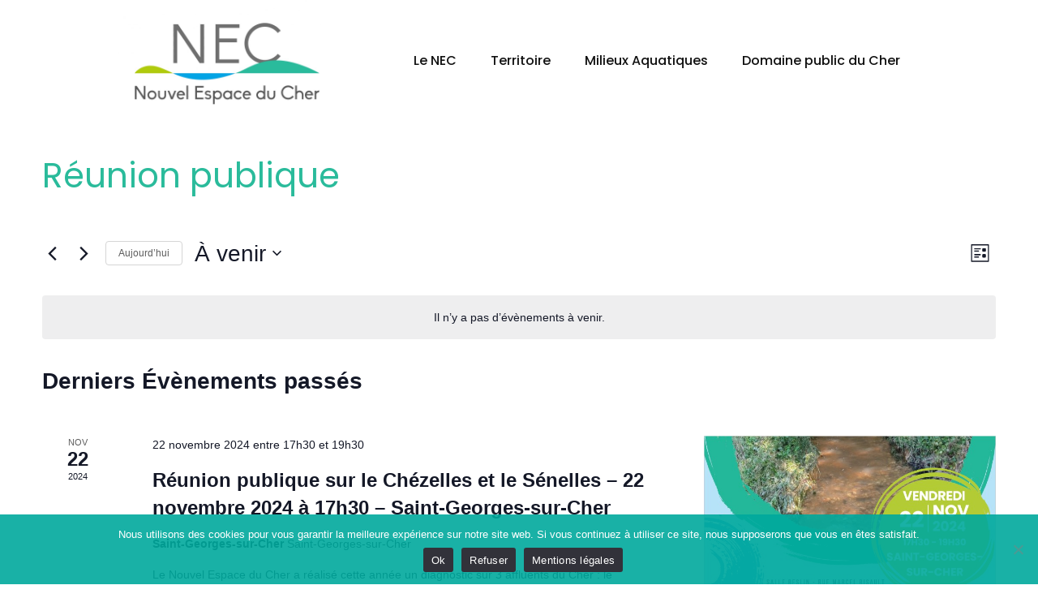

--- FILE ---
content_type: text/html; charset=utf-8
request_url: https://www.google.com/recaptcha/api2/anchor?ar=1&k=6Le_b3AiAAAAANrkLfAVoNPimuADH2jHXS5mep17&co=aHR0cHM6Ly9sZS1uZWMuZnI6NDQz&hl=en&v=N67nZn4AqZkNcbeMu4prBgzg&size=invisible&anchor-ms=20000&execute-ms=30000&cb=7dpvxo7dug39
body_size: 48579
content:
<!DOCTYPE HTML><html dir="ltr" lang="en"><head><meta http-equiv="Content-Type" content="text/html; charset=UTF-8">
<meta http-equiv="X-UA-Compatible" content="IE=edge">
<title>reCAPTCHA</title>
<style type="text/css">
/* cyrillic-ext */
@font-face {
  font-family: 'Roboto';
  font-style: normal;
  font-weight: 400;
  font-stretch: 100%;
  src: url(//fonts.gstatic.com/s/roboto/v48/KFO7CnqEu92Fr1ME7kSn66aGLdTylUAMa3GUBHMdazTgWw.woff2) format('woff2');
  unicode-range: U+0460-052F, U+1C80-1C8A, U+20B4, U+2DE0-2DFF, U+A640-A69F, U+FE2E-FE2F;
}
/* cyrillic */
@font-face {
  font-family: 'Roboto';
  font-style: normal;
  font-weight: 400;
  font-stretch: 100%;
  src: url(//fonts.gstatic.com/s/roboto/v48/KFO7CnqEu92Fr1ME7kSn66aGLdTylUAMa3iUBHMdazTgWw.woff2) format('woff2');
  unicode-range: U+0301, U+0400-045F, U+0490-0491, U+04B0-04B1, U+2116;
}
/* greek-ext */
@font-face {
  font-family: 'Roboto';
  font-style: normal;
  font-weight: 400;
  font-stretch: 100%;
  src: url(//fonts.gstatic.com/s/roboto/v48/KFO7CnqEu92Fr1ME7kSn66aGLdTylUAMa3CUBHMdazTgWw.woff2) format('woff2');
  unicode-range: U+1F00-1FFF;
}
/* greek */
@font-face {
  font-family: 'Roboto';
  font-style: normal;
  font-weight: 400;
  font-stretch: 100%;
  src: url(//fonts.gstatic.com/s/roboto/v48/KFO7CnqEu92Fr1ME7kSn66aGLdTylUAMa3-UBHMdazTgWw.woff2) format('woff2');
  unicode-range: U+0370-0377, U+037A-037F, U+0384-038A, U+038C, U+038E-03A1, U+03A3-03FF;
}
/* math */
@font-face {
  font-family: 'Roboto';
  font-style: normal;
  font-weight: 400;
  font-stretch: 100%;
  src: url(//fonts.gstatic.com/s/roboto/v48/KFO7CnqEu92Fr1ME7kSn66aGLdTylUAMawCUBHMdazTgWw.woff2) format('woff2');
  unicode-range: U+0302-0303, U+0305, U+0307-0308, U+0310, U+0312, U+0315, U+031A, U+0326-0327, U+032C, U+032F-0330, U+0332-0333, U+0338, U+033A, U+0346, U+034D, U+0391-03A1, U+03A3-03A9, U+03B1-03C9, U+03D1, U+03D5-03D6, U+03F0-03F1, U+03F4-03F5, U+2016-2017, U+2034-2038, U+203C, U+2040, U+2043, U+2047, U+2050, U+2057, U+205F, U+2070-2071, U+2074-208E, U+2090-209C, U+20D0-20DC, U+20E1, U+20E5-20EF, U+2100-2112, U+2114-2115, U+2117-2121, U+2123-214F, U+2190, U+2192, U+2194-21AE, U+21B0-21E5, U+21F1-21F2, U+21F4-2211, U+2213-2214, U+2216-22FF, U+2308-230B, U+2310, U+2319, U+231C-2321, U+2336-237A, U+237C, U+2395, U+239B-23B7, U+23D0, U+23DC-23E1, U+2474-2475, U+25AF, U+25B3, U+25B7, U+25BD, U+25C1, U+25CA, U+25CC, U+25FB, U+266D-266F, U+27C0-27FF, U+2900-2AFF, U+2B0E-2B11, U+2B30-2B4C, U+2BFE, U+3030, U+FF5B, U+FF5D, U+1D400-1D7FF, U+1EE00-1EEFF;
}
/* symbols */
@font-face {
  font-family: 'Roboto';
  font-style: normal;
  font-weight: 400;
  font-stretch: 100%;
  src: url(//fonts.gstatic.com/s/roboto/v48/KFO7CnqEu92Fr1ME7kSn66aGLdTylUAMaxKUBHMdazTgWw.woff2) format('woff2');
  unicode-range: U+0001-000C, U+000E-001F, U+007F-009F, U+20DD-20E0, U+20E2-20E4, U+2150-218F, U+2190, U+2192, U+2194-2199, U+21AF, U+21E6-21F0, U+21F3, U+2218-2219, U+2299, U+22C4-22C6, U+2300-243F, U+2440-244A, U+2460-24FF, U+25A0-27BF, U+2800-28FF, U+2921-2922, U+2981, U+29BF, U+29EB, U+2B00-2BFF, U+4DC0-4DFF, U+FFF9-FFFB, U+10140-1018E, U+10190-1019C, U+101A0, U+101D0-101FD, U+102E0-102FB, U+10E60-10E7E, U+1D2C0-1D2D3, U+1D2E0-1D37F, U+1F000-1F0FF, U+1F100-1F1AD, U+1F1E6-1F1FF, U+1F30D-1F30F, U+1F315, U+1F31C, U+1F31E, U+1F320-1F32C, U+1F336, U+1F378, U+1F37D, U+1F382, U+1F393-1F39F, U+1F3A7-1F3A8, U+1F3AC-1F3AF, U+1F3C2, U+1F3C4-1F3C6, U+1F3CA-1F3CE, U+1F3D4-1F3E0, U+1F3ED, U+1F3F1-1F3F3, U+1F3F5-1F3F7, U+1F408, U+1F415, U+1F41F, U+1F426, U+1F43F, U+1F441-1F442, U+1F444, U+1F446-1F449, U+1F44C-1F44E, U+1F453, U+1F46A, U+1F47D, U+1F4A3, U+1F4B0, U+1F4B3, U+1F4B9, U+1F4BB, U+1F4BF, U+1F4C8-1F4CB, U+1F4D6, U+1F4DA, U+1F4DF, U+1F4E3-1F4E6, U+1F4EA-1F4ED, U+1F4F7, U+1F4F9-1F4FB, U+1F4FD-1F4FE, U+1F503, U+1F507-1F50B, U+1F50D, U+1F512-1F513, U+1F53E-1F54A, U+1F54F-1F5FA, U+1F610, U+1F650-1F67F, U+1F687, U+1F68D, U+1F691, U+1F694, U+1F698, U+1F6AD, U+1F6B2, U+1F6B9-1F6BA, U+1F6BC, U+1F6C6-1F6CF, U+1F6D3-1F6D7, U+1F6E0-1F6EA, U+1F6F0-1F6F3, U+1F6F7-1F6FC, U+1F700-1F7FF, U+1F800-1F80B, U+1F810-1F847, U+1F850-1F859, U+1F860-1F887, U+1F890-1F8AD, U+1F8B0-1F8BB, U+1F8C0-1F8C1, U+1F900-1F90B, U+1F93B, U+1F946, U+1F984, U+1F996, U+1F9E9, U+1FA00-1FA6F, U+1FA70-1FA7C, U+1FA80-1FA89, U+1FA8F-1FAC6, U+1FACE-1FADC, U+1FADF-1FAE9, U+1FAF0-1FAF8, U+1FB00-1FBFF;
}
/* vietnamese */
@font-face {
  font-family: 'Roboto';
  font-style: normal;
  font-weight: 400;
  font-stretch: 100%;
  src: url(//fonts.gstatic.com/s/roboto/v48/KFO7CnqEu92Fr1ME7kSn66aGLdTylUAMa3OUBHMdazTgWw.woff2) format('woff2');
  unicode-range: U+0102-0103, U+0110-0111, U+0128-0129, U+0168-0169, U+01A0-01A1, U+01AF-01B0, U+0300-0301, U+0303-0304, U+0308-0309, U+0323, U+0329, U+1EA0-1EF9, U+20AB;
}
/* latin-ext */
@font-face {
  font-family: 'Roboto';
  font-style: normal;
  font-weight: 400;
  font-stretch: 100%;
  src: url(//fonts.gstatic.com/s/roboto/v48/KFO7CnqEu92Fr1ME7kSn66aGLdTylUAMa3KUBHMdazTgWw.woff2) format('woff2');
  unicode-range: U+0100-02BA, U+02BD-02C5, U+02C7-02CC, U+02CE-02D7, U+02DD-02FF, U+0304, U+0308, U+0329, U+1D00-1DBF, U+1E00-1E9F, U+1EF2-1EFF, U+2020, U+20A0-20AB, U+20AD-20C0, U+2113, U+2C60-2C7F, U+A720-A7FF;
}
/* latin */
@font-face {
  font-family: 'Roboto';
  font-style: normal;
  font-weight: 400;
  font-stretch: 100%;
  src: url(//fonts.gstatic.com/s/roboto/v48/KFO7CnqEu92Fr1ME7kSn66aGLdTylUAMa3yUBHMdazQ.woff2) format('woff2');
  unicode-range: U+0000-00FF, U+0131, U+0152-0153, U+02BB-02BC, U+02C6, U+02DA, U+02DC, U+0304, U+0308, U+0329, U+2000-206F, U+20AC, U+2122, U+2191, U+2193, U+2212, U+2215, U+FEFF, U+FFFD;
}
/* cyrillic-ext */
@font-face {
  font-family: 'Roboto';
  font-style: normal;
  font-weight: 500;
  font-stretch: 100%;
  src: url(//fonts.gstatic.com/s/roboto/v48/KFO7CnqEu92Fr1ME7kSn66aGLdTylUAMa3GUBHMdazTgWw.woff2) format('woff2');
  unicode-range: U+0460-052F, U+1C80-1C8A, U+20B4, U+2DE0-2DFF, U+A640-A69F, U+FE2E-FE2F;
}
/* cyrillic */
@font-face {
  font-family: 'Roboto';
  font-style: normal;
  font-weight: 500;
  font-stretch: 100%;
  src: url(//fonts.gstatic.com/s/roboto/v48/KFO7CnqEu92Fr1ME7kSn66aGLdTylUAMa3iUBHMdazTgWw.woff2) format('woff2');
  unicode-range: U+0301, U+0400-045F, U+0490-0491, U+04B0-04B1, U+2116;
}
/* greek-ext */
@font-face {
  font-family: 'Roboto';
  font-style: normal;
  font-weight: 500;
  font-stretch: 100%;
  src: url(//fonts.gstatic.com/s/roboto/v48/KFO7CnqEu92Fr1ME7kSn66aGLdTylUAMa3CUBHMdazTgWw.woff2) format('woff2');
  unicode-range: U+1F00-1FFF;
}
/* greek */
@font-face {
  font-family: 'Roboto';
  font-style: normal;
  font-weight: 500;
  font-stretch: 100%;
  src: url(//fonts.gstatic.com/s/roboto/v48/KFO7CnqEu92Fr1ME7kSn66aGLdTylUAMa3-UBHMdazTgWw.woff2) format('woff2');
  unicode-range: U+0370-0377, U+037A-037F, U+0384-038A, U+038C, U+038E-03A1, U+03A3-03FF;
}
/* math */
@font-face {
  font-family: 'Roboto';
  font-style: normal;
  font-weight: 500;
  font-stretch: 100%;
  src: url(//fonts.gstatic.com/s/roboto/v48/KFO7CnqEu92Fr1ME7kSn66aGLdTylUAMawCUBHMdazTgWw.woff2) format('woff2');
  unicode-range: U+0302-0303, U+0305, U+0307-0308, U+0310, U+0312, U+0315, U+031A, U+0326-0327, U+032C, U+032F-0330, U+0332-0333, U+0338, U+033A, U+0346, U+034D, U+0391-03A1, U+03A3-03A9, U+03B1-03C9, U+03D1, U+03D5-03D6, U+03F0-03F1, U+03F4-03F5, U+2016-2017, U+2034-2038, U+203C, U+2040, U+2043, U+2047, U+2050, U+2057, U+205F, U+2070-2071, U+2074-208E, U+2090-209C, U+20D0-20DC, U+20E1, U+20E5-20EF, U+2100-2112, U+2114-2115, U+2117-2121, U+2123-214F, U+2190, U+2192, U+2194-21AE, U+21B0-21E5, U+21F1-21F2, U+21F4-2211, U+2213-2214, U+2216-22FF, U+2308-230B, U+2310, U+2319, U+231C-2321, U+2336-237A, U+237C, U+2395, U+239B-23B7, U+23D0, U+23DC-23E1, U+2474-2475, U+25AF, U+25B3, U+25B7, U+25BD, U+25C1, U+25CA, U+25CC, U+25FB, U+266D-266F, U+27C0-27FF, U+2900-2AFF, U+2B0E-2B11, U+2B30-2B4C, U+2BFE, U+3030, U+FF5B, U+FF5D, U+1D400-1D7FF, U+1EE00-1EEFF;
}
/* symbols */
@font-face {
  font-family: 'Roboto';
  font-style: normal;
  font-weight: 500;
  font-stretch: 100%;
  src: url(//fonts.gstatic.com/s/roboto/v48/KFO7CnqEu92Fr1ME7kSn66aGLdTylUAMaxKUBHMdazTgWw.woff2) format('woff2');
  unicode-range: U+0001-000C, U+000E-001F, U+007F-009F, U+20DD-20E0, U+20E2-20E4, U+2150-218F, U+2190, U+2192, U+2194-2199, U+21AF, U+21E6-21F0, U+21F3, U+2218-2219, U+2299, U+22C4-22C6, U+2300-243F, U+2440-244A, U+2460-24FF, U+25A0-27BF, U+2800-28FF, U+2921-2922, U+2981, U+29BF, U+29EB, U+2B00-2BFF, U+4DC0-4DFF, U+FFF9-FFFB, U+10140-1018E, U+10190-1019C, U+101A0, U+101D0-101FD, U+102E0-102FB, U+10E60-10E7E, U+1D2C0-1D2D3, U+1D2E0-1D37F, U+1F000-1F0FF, U+1F100-1F1AD, U+1F1E6-1F1FF, U+1F30D-1F30F, U+1F315, U+1F31C, U+1F31E, U+1F320-1F32C, U+1F336, U+1F378, U+1F37D, U+1F382, U+1F393-1F39F, U+1F3A7-1F3A8, U+1F3AC-1F3AF, U+1F3C2, U+1F3C4-1F3C6, U+1F3CA-1F3CE, U+1F3D4-1F3E0, U+1F3ED, U+1F3F1-1F3F3, U+1F3F5-1F3F7, U+1F408, U+1F415, U+1F41F, U+1F426, U+1F43F, U+1F441-1F442, U+1F444, U+1F446-1F449, U+1F44C-1F44E, U+1F453, U+1F46A, U+1F47D, U+1F4A3, U+1F4B0, U+1F4B3, U+1F4B9, U+1F4BB, U+1F4BF, U+1F4C8-1F4CB, U+1F4D6, U+1F4DA, U+1F4DF, U+1F4E3-1F4E6, U+1F4EA-1F4ED, U+1F4F7, U+1F4F9-1F4FB, U+1F4FD-1F4FE, U+1F503, U+1F507-1F50B, U+1F50D, U+1F512-1F513, U+1F53E-1F54A, U+1F54F-1F5FA, U+1F610, U+1F650-1F67F, U+1F687, U+1F68D, U+1F691, U+1F694, U+1F698, U+1F6AD, U+1F6B2, U+1F6B9-1F6BA, U+1F6BC, U+1F6C6-1F6CF, U+1F6D3-1F6D7, U+1F6E0-1F6EA, U+1F6F0-1F6F3, U+1F6F7-1F6FC, U+1F700-1F7FF, U+1F800-1F80B, U+1F810-1F847, U+1F850-1F859, U+1F860-1F887, U+1F890-1F8AD, U+1F8B0-1F8BB, U+1F8C0-1F8C1, U+1F900-1F90B, U+1F93B, U+1F946, U+1F984, U+1F996, U+1F9E9, U+1FA00-1FA6F, U+1FA70-1FA7C, U+1FA80-1FA89, U+1FA8F-1FAC6, U+1FACE-1FADC, U+1FADF-1FAE9, U+1FAF0-1FAF8, U+1FB00-1FBFF;
}
/* vietnamese */
@font-face {
  font-family: 'Roboto';
  font-style: normal;
  font-weight: 500;
  font-stretch: 100%;
  src: url(//fonts.gstatic.com/s/roboto/v48/KFO7CnqEu92Fr1ME7kSn66aGLdTylUAMa3OUBHMdazTgWw.woff2) format('woff2');
  unicode-range: U+0102-0103, U+0110-0111, U+0128-0129, U+0168-0169, U+01A0-01A1, U+01AF-01B0, U+0300-0301, U+0303-0304, U+0308-0309, U+0323, U+0329, U+1EA0-1EF9, U+20AB;
}
/* latin-ext */
@font-face {
  font-family: 'Roboto';
  font-style: normal;
  font-weight: 500;
  font-stretch: 100%;
  src: url(//fonts.gstatic.com/s/roboto/v48/KFO7CnqEu92Fr1ME7kSn66aGLdTylUAMa3KUBHMdazTgWw.woff2) format('woff2');
  unicode-range: U+0100-02BA, U+02BD-02C5, U+02C7-02CC, U+02CE-02D7, U+02DD-02FF, U+0304, U+0308, U+0329, U+1D00-1DBF, U+1E00-1E9F, U+1EF2-1EFF, U+2020, U+20A0-20AB, U+20AD-20C0, U+2113, U+2C60-2C7F, U+A720-A7FF;
}
/* latin */
@font-face {
  font-family: 'Roboto';
  font-style: normal;
  font-weight: 500;
  font-stretch: 100%;
  src: url(//fonts.gstatic.com/s/roboto/v48/KFO7CnqEu92Fr1ME7kSn66aGLdTylUAMa3yUBHMdazQ.woff2) format('woff2');
  unicode-range: U+0000-00FF, U+0131, U+0152-0153, U+02BB-02BC, U+02C6, U+02DA, U+02DC, U+0304, U+0308, U+0329, U+2000-206F, U+20AC, U+2122, U+2191, U+2193, U+2212, U+2215, U+FEFF, U+FFFD;
}
/* cyrillic-ext */
@font-face {
  font-family: 'Roboto';
  font-style: normal;
  font-weight: 900;
  font-stretch: 100%;
  src: url(//fonts.gstatic.com/s/roboto/v48/KFO7CnqEu92Fr1ME7kSn66aGLdTylUAMa3GUBHMdazTgWw.woff2) format('woff2');
  unicode-range: U+0460-052F, U+1C80-1C8A, U+20B4, U+2DE0-2DFF, U+A640-A69F, U+FE2E-FE2F;
}
/* cyrillic */
@font-face {
  font-family: 'Roboto';
  font-style: normal;
  font-weight: 900;
  font-stretch: 100%;
  src: url(//fonts.gstatic.com/s/roboto/v48/KFO7CnqEu92Fr1ME7kSn66aGLdTylUAMa3iUBHMdazTgWw.woff2) format('woff2');
  unicode-range: U+0301, U+0400-045F, U+0490-0491, U+04B0-04B1, U+2116;
}
/* greek-ext */
@font-face {
  font-family: 'Roboto';
  font-style: normal;
  font-weight: 900;
  font-stretch: 100%;
  src: url(//fonts.gstatic.com/s/roboto/v48/KFO7CnqEu92Fr1ME7kSn66aGLdTylUAMa3CUBHMdazTgWw.woff2) format('woff2');
  unicode-range: U+1F00-1FFF;
}
/* greek */
@font-face {
  font-family: 'Roboto';
  font-style: normal;
  font-weight: 900;
  font-stretch: 100%;
  src: url(//fonts.gstatic.com/s/roboto/v48/KFO7CnqEu92Fr1ME7kSn66aGLdTylUAMa3-UBHMdazTgWw.woff2) format('woff2');
  unicode-range: U+0370-0377, U+037A-037F, U+0384-038A, U+038C, U+038E-03A1, U+03A3-03FF;
}
/* math */
@font-face {
  font-family: 'Roboto';
  font-style: normal;
  font-weight: 900;
  font-stretch: 100%;
  src: url(//fonts.gstatic.com/s/roboto/v48/KFO7CnqEu92Fr1ME7kSn66aGLdTylUAMawCUBHMdazTgWw.woff2) format('woff2');
  unicode-range: U+0302-0303, U+0305, U+0307-0308, U+0310, U+0312, U+0315, U+031A, U+0326-0327, U+032C, U+032F-0330, U+0332-0333, U+0338, U+033A, U+0346, U+034D, U+0391-03A1, U+03A3-03A9, U+03B1-03C9, U+03D1, U+03D5-03D6, U+03F0-03F1, U+03F4-03F5, U+2016-2017, U+2034-2038, U+203C, U+2040, U+2043, U+2047, U+2050, U+2057, U+205F, U+2070-2071, U+2074-208E, U+2090-209C, U+20D0-20DC, U+20E1, U+20E5-20EF, U+2100-2112, U+2114-2115, U+2117-2121, U+2123-214F, U+2190, U+2192, U+2194-21AE, U+21B0-21E5, U+21F1-21F2, U+21F4-2211, U+2213-2214, U+2216-22FF, U+2308-230B, U+2310, U+2319, U+231C-2321, U+2336-237A, U+237C, U+2395, U+239B-23B7, U+23D0, U+23DC-23E1, U+2474-2475, U+25AF, U+25B3, U+25B7, U+25BD, U+25C1, U+25CA, U+25CC, U+25FB, U+266D-266F, U+27C0-27FF, U+2900-2AFF, U+2B0E-2B11, U+2B30-2B4C, U+2BFE, U+3030, U+FF5B, U+FF5D, U+1D400-1D7FF, U+1EE00-1EEFF;
}
/* symbols */
@font-face {
  font-family: 'Roboto';
  font-style: normal;
  font-weight: 900;
  font-stretch: 100%;
  src: url(//fonts.gstatic.com/s/roboto/v48/KFO7CnqEu92Fr1ME7kSn66aGLdTylUAMaxKUBHMdazTgWw.woff2) format('woff2');
  unicode-range: U+0001-000C, U+000E-001F, U+007F-009F, U+20DD-20E0, U+20E2-20E4, U+2150-218F, U+2190, U+2192, U+2194-2199, U+21AF, U+21E6-21F0, U+21F3, U+2218-2219, U+2299, U+22C4-22C6, U+2300-243F, U+2440-244A, U+2460-24FF, U+25A0-27BF, U+2800-28FF, U+2921-2922, U+2981, U+29BF, U+29EB, U+2B00-2BFF, U+4DC0-4DFF, U+FFF9-FFFB, U+10140-1018E, U+10190-1019C, U+101A0, U+101D0-101FD, U+102E0-102FB, U+10E60-10E7E, U+1D2C0-1D2D3, U+1D2E0-1D37F, U+1F000-1F0FF, U+1F100-1F1AD, U+1F1E6-1F1FF, U+1F30D-1F30F, U+1F315, U+1F31C, U+1F31E, U+1F320-1F32C, U+1F336, U+1F378, U+1F37D, U+1F382, U+1F393-1F39F, U+1F3A7-1F3A8, U+1F3AC-1F3AF, U+1F3C2, U+1F3C4-1F3C6, U+1F3CA-1F3CE, U+1F3D4-1F3E0, U+1F3ED, U+1F3F1-1F3F3, U+1F3F5-1F3F7, U+1F408, U+1F415, U+1F41F, U+1F426, U+1F43F, U+1F441-1F442, U+1F444, U+1F446-1F449, U+1F44C-1F44E, U+1F453, U+1F46A, U+1F47D, U+1F4A3, U+1F4B0, U+1F4B3, U+1F4B9, U+1F4BB, U+1F4BF, U+1F4C8-1F4CB, U+1F4D6, U+1F4DA, U+1F4DF, U+1F4E3-1F4E6, U+1F4EA-1F4ED, U+1F4F7, U+1F4F9-1F4FB, U+1F4FD-1F4FE, U+1F503, U+1F507-1F50B, U+1F50D, U+1F512-1F513, U+1F53E-1F54A, U+1F54F-1F5FA, U+1F610, U+1F650-1F67F, U+1F687, U+1F68D, U+1F691, U+1F694, U+1F698, U+1F6AD, U+1F6B2, U+1F6B9-1F6BA, U+1F6BC, U+1F6C6-1F6CF, U+1F6D3-1F6D7, U+1F6E0-1F6EA, U+1F6F0-1F6F3, U+1F6F7-1F6FC, U+1F700-1F7FF, U+1F800-1F80B, U+1F810-1F847, U+1F850-1F859, U+1F860-1F887, U+1F890-1F8AD, U+1F8B0-1F8BB, U+1F8C0-1F8C1, U+1F900-1F90B, U+1F93B, U+1F946, U+1F984, U+1F996, U+1F9E9, U+1FA00-1FA6F, U+1FA70-1FA7C, U+1FA80-1FA89, U+1FA8F-1FAC6, U+1FACE-1FADC, U+1FADF-1FAE9, U+1FAF0-1FAF8, U+1FB00-1FBFF;
}
/* vietnamese */
@font-face {
  font-family: 'Roboto';
  font-style: normal;
  font-weight: 900;
  font-stretch: 100%;
  src: url(//fonts.gstatic.com/s/roboto/v48/KFO7CnqEu92Fr1ME7kSn66aGLdTylUAMa3OUBHMdazTgWw.woff2) format('woff2');
  unicode-range: U+0102-0103, U+0110-0111, U+0128-0129, U+0168-0169, U+01A0-01A1, U+01AF-01B0, U+0300-0301, U+0303-0304, U+0308-0309, U+0323, U+0329, U+1EA0-1EF9, U+20AB;
}
/* latin-ext */
@font-face {
  font-family: 'Roboto';
  font-style: normal;
  font-weight: 900;
  font-stretch: 100%;
  src: url(//fonts.gstatic.com/s/roboto/v48/KFO7CnqEu92Fr1ME7kSn66aGLdTylUAMa3KUBHMdazTgWw.woff2) format('woff2');
  unicode-range: U+0100-02BA, U+02BD-02C5, U+02C7-02CC, U+02CE-02D7, U+02DD-02FF, U+0304, U+0308, U+0329, U+1D00-1DBF, U+1E00-1E9F, U+1EF2-1EFF, U+2020, U+20A0-20AB, U+20AD-20C0, U+2113, U+2C60-2C7F, U+A720-A7FF;
}
/* latin */
@font-face {
  font-family: 'Roboto';
  font-style: normal;
  font-weight: 900;
  font-stretch: 100%;
  src: url(//fonts.gstatic.com/s/roboto/v48/KFO7CnqEu92Fr1ME7kSn66aGLdTylUAMa3yUBHMdazQ.woff2) format('woff2');
  unicode-range: U+0000-00FF, U+0131, U+0152-0153, U+02BB-02BC, U+02C6, U+02DA, U+02DC, U+0304, U+0308, U+0329, U+2000-206F, U+20AC, U+2122, U+2191, U+2193, U+2212, U+2215, U+FEFF, U+FFFD;
}

</style>
<link rel="stylesheet" type="text/css" href="https://www.gstatic.com/recaptcha/releases/N67nZn4AqZkNcbeMu4prBgzg/styles__ltr.css">
<script nonce="NHxf9fjheCl8-yf6XBHnqw" type="text/javascript">window['__recaptcha_api'] = 'https://www.google.com/recaptcha/api2/';</script>
<script type="text/javascript" src="https://www.gstatic.com/recaptcha/releases/N67nZn4AqZkNcbeMu4prBgzg/recaptcha__en.js" nonce="NHxf9fjheCl8-yf6XBHnqw">
      
    </script></head>
<body><div id="rc-anchor-alert" class="rc-anchor-alert"></div>
<input type="hidden" id="recaptcha-token" value="[base64]">
<script type="text/javascript" nonce="NHxf9fjheCl8-yf6XBHnqw">
      recaptcha.anchor.Main.init("[\x22ainput\x22,[\x22bgdata\x22,\x22\x22,\[base64]/[base64]/[base64]/MjU1OlQ/NToyKSlyZXR1cm4gZmFsc2U7cmV0dXJuISgoYSg0MyxXLChZPWUoKFcuQkI9ZCxUKT83MDo0MyxXKSxXLk4pKSxXKS5sLnB1c2goW0RhLFksVD9kKzE6ZCxXLlgsVy5qXSksVy5MPW5sLDApfSxubD1GLnJlcXVlc3RJZGxlQ2FsbGJhY2s/[base64]/[base64]/[base64]/[base64]/WVtTKytdPVc6KFc8MjA0OD9ZW1MrK109Vz4+NnwxOTI6KChXJjY0NTEyKT09NTUyOTYmJmQrMTxULmxlbmd0aCYmKFQuY2hhckNvZGVBdChkKzEpJjY0NTEyKT09NTYzMjA/[base64]/[base64]/[base64]/[base64]/bmV3IGdbWl0oTFswXSk6RD09Mj9uZXcgZ1taXShMWzBdLExbMV0pOkQ9PTM/bmV3IGdbWl0oTFswXSxMWzFdLExbMl0pOkQ9PTQ/[base64]/[base64]\x22,\[base64]\\u003d\x22,\[base64]/Dq8K1wqZIw6d/w54Qw7Q6DjXCrBfDs3kjw5HCuwpCC8Oiwqsgwp5sCMKbw6zCqcOYPsK9wpDDkg3CmhrCtjbDlsKxKyUuwoRbWXINwq7DonoiCBvCk8KJO8KXNW/DlsOER8OJaMKmQ2TDvCXCrMOYd0smW8OAc8KRwo/Di3/Ds1Y3wqrDhMO/R8Ohw53CvmPDicODw5bDhMKALsOPwpHDoRRDw5ByI8KXw5nDmXdJWW3DiD1dw6/CjsKrRsO1w5zDlsKACMK0w4RLTMOhYcKQIcK7NFYgwplUwqF+woRfwqPDhmR9wrZRQVrCrkwzwqLDoMOUGT8lf3FNcyLDhMOcwrPDoj5Kw7kgHyhZAnBHwok9W2AoIU0tIE/ChD1pw6nDpyTCp8Krw53CnEZ7LkYSwpDDiF7CjsOrw6Zzw7xdw7XDtMKwwoMvZTjCh8K3wqo1woRnwobCo8KGw4rDvUVXew9Kw6xVKXAhVBbDj8KuwrtHW3dGcVk/wq3CtE7Dt2zDvTDCuC/DnsK3Xjo0w4vDug15w6/Ci8OIAB/Dm8OHRsKhwpJnfsKIw7RFBh7DsH7DsEbDlEpRwqNhw7cGX8Kxw6k3wrpBIiZYw7XCpjvDgkU/[base64]/[base64]/CnsOjwqfDoQtYw6DCrMOmMSRYwqI8w60rHR/DtFxLMcOqwpJ8wp/[base64]/A8OUw6jCogM5w7tRworDpjcXw7xvVj1+WcO2wpB8w4Qew4oXO2Bnw5cGwqwTYU4KAcOSwrvDhGpIw6xBVD4PS33CusKFw5V4TsOxDMOzCcOxK8KMwp/Dkykpw5TCnsKtDMK2w4d2IcOgfxRiPl5DwqNqw6BEBsOOAWPDmC8hEcOjwp/DucKpw6EyXzTDpcOQZXRhEcK+wrTCnMKhw67DkcOGwr3DuMKbwr/[base64]/[base64]/[base64]/UjPCoMKfw4k9CMKBaMO8SDpEw6RHwpvCoRzCmMKaw4PDqcKRw7PDlRY0wpDCj2Efwq/DhcKzSsKiw4DCncK3WnTDgcKoYsKUDsKsw7xxA8OsQH3Dg8KtIwfDrMOPwoTDo8OeGsKGw5jDpU/CssO9esKbw78zCSvDs8OeFsOIwoxDwqFMw4cUT8KXf2FSwpRcw5YqO8KUw7vDpV4vbcO2aQhJwrXDvsOswqEzw54Pw7wDwrjDg8Kxb8OVNsOFwoJdwovCrFTCscOxEXhzYMO8DcOgDVcPBT7DnsOiBcO/w70JOcODwoBewq0PwpJBVcOWwq/CmMOQw7UWLMKHP8OpfxfDq8KbwqHDpMKbwofCmnpgLMKdwrzDqy4Zw53CvMO/L8ObwrvCgcOPey1sw5LCpGAqwr7CosOrSnAlUsObZhbDvMOSwrXDtw9GEMKMFHTDl8K5dBsEY8OkX0Vmw4DChzwjw7ZjFnPDvcOwworDi8Oaw47DlcOIXsO3wpLCksK8TMO9w7/DjMOEwpnDoFlSF8OKwpLDpcOtwpd/[base64]/DiXJOaA0AQmfCh8KDwqpfAcKgwoYKwp1NwrJYesK5wr7DgcOwaiwofsO0wq4Cw5nDkgQfKMOVRDzCh8OlL8OxTMOQw5xnw7ZgZMOcM8K3G8Oww6vDq8KFwpTDncOMfGrCqcOUw4B7wprDlG1Cwp1UwpHDuAMiwp3ComhbworDr8KPFVIgBMKNwrdoOXnCt0/DgMKhwpkiwovCll3Dq8KNw7xSfjkSwpgFw4PCgsK0XMO7wpHDlcKnw5Y+wobDn8OcwrtEdMKlwpQOwpDCjw8QTiUIwozCj2Enw6HDkMOkEMO/wrh8JsOsdcO+wqoHwprDqMOCw7DCli7DhxXCsCLDjA7DhsOdDFjCq8Odw6ZNY03DqADCh2rDp2/Diw8vw7zCvMO7Dg8EwoMCw47Dl8OHwo1iUMKTXcKFwp87wrxdWsK3w6XCs8Kpw4dDacKoYy7CqmzDlcODag/CinZmXMOdw4UHwonCocKFOQXCng8dPMKGEMKyIxUcw41wLsOWGsKQasOmwq9pwoVya8OUw5YtewlSwqd/U8KMwqhDw75hw4rCs0VkKcKbwpwew6A6w43CiMOPwqDCtsO0RcKZfQZjw6Y+QcOewqTDsAzCnsKMw4PCrMK1UlvDpDvCp8KoG8OaK0o5MkwLw5bDu8Otw6VDwqE1w7JGw7JgIXZzMUUrwo/[base64]/DnsKSw5UHA8O/wr7DgVtOCsODwqvCusOjw5nDgV4+V8KULcKgw7thJGw0woAVwrLDusO1wqkYb37CmCnDp8Obw4ttw6gBwrzChgQLHsKoZ0hPw53DqAnDk8OXw6ARwqDCgMOVCnlzXMOZwrvDgMK/EMOhw59AwpsLwoJiasK1w7/CnMKMw7nCpsOVw79yIMOEGV3CsjtHwpQ+w4JqC8KTKzsmFwrCqsKOUg5TGFx+wqsLwozCjRHCp0RzwoI+D8ORZMKuwr9LVMOQMnQCwpnCvsKUcMOnwovCtWNGN8KLw6rCiMOSYy7DpMOeDsOGw7rDsMKqOcKedsKCwoLDtVE/wpEVwp3CuzxfXMOHYRBGw4rCkzzCocODW8OUWMOgw5/[base64]/DmcOrwpHClcKfVWfCtU/DjMOMW8OAw6TDgS1yw7dOCMOMRVR0ccOaw74YwoPDt1tnbsKJIBRzw4TDtMK5wrTDtMKxwqnCsMKgw6wNFcKdwo4iwprCiMOUE00fwoPDtMK3wqDDuMK3ScKhwrYLAms7w7UNwq8NO3w6wr8sP8Klwo00JiXDnwB6d1jCgMKiw4vDgMO3wphPLh/CkQvCuA3DmcOdNCfCowHCuMO7w6hEwrHDssKic8KxwpASOiVRwo/DtMKndB9mPMORJcOzPkfChMOUwoVGPsOXMAsnw5LCjsOzZ8Odw7HCg1/CjBgYanJ4dWrCicOcw5TCtn5DUsOLJcO4w5bDgMOpPsO4w44rfcORwps7w55jwpbCksK8FsKRworDnMO1KMOew5HDm8Ocw4TDswnDl3Z9w69kD8KGw5/[base64]/wrHDmhLDhsOIPko2ecKLDlIIG8OIwpfCq8OZw53Cn8Kzw43Cn8K4bGDDu8OgwprDusOrOXstw4FzGwleI8OCM8OZGcKswrNWw71UGhMtw7fDh1QLwoctw6nCqw8awo7ChcOSwoTCoDxlVT9aUBDClcKUNQUdw5lvXcOSw45UVsOMccKBw6/Do37Co8OOw73Cmw15wpnDlAjCkMKgfMK3w5rCkiVKw4V7QMOVw4VRCHLCplQZM8OiwojDkMO8woLCsSpYwo0RCgPDry3CpErDgcKRaQE7wqPDosOywrrCu8KTwpHCqsK2MRrCmMOQw7rDjn1Ww6bCtUnCjMOfWcKmw6HCqcKQImzDgRjCm8OhU8KmwpLDu2Jow5/DoMOdw4VGXMKPRETCpcKYbXZdw7vCuSZsbMOMwr14bsK3w7NKwos1wpgFwrwNJMKgw53CrsK6wpjDu8KvDm3Dr1bDk2DCuy9Ww7PCoHI1OsOXw7E1PsKBDQN6XyJ8V8O6woDCmcOlw7zCucK9fMOjOVsBMMKdfV0pwrDDhsO6w4/CusO/w7YLw5JJKcO5wpPDkx/DhEVVw6RYw6V/wrzCpW9ZElZFwrpawqrChcK8a1QIScOjw4kYPjN7wpEiwoYFUkxlwozCoFvCtFMADcOVcw/Ct8KmBBRtbV7DscKLw7jCtixaDcO/[base64]/LBDDpx/Cu8OVWSjDr8KBwoTDszkvfMO5asOnw4h9JMOPw7HCkE46woTCicKdDTnDsU/Cv8KnwpLCjTPDrkx/T8KqOTPDll/CtMONw74lbcKdTyI4X8KVw5zCmi/CpsKCLcOyw5LDnsKJwqgMWgzCjkPDniodw7x5wpzDicK8w4HCs8Kow5rDjFdoBsKWYUhuQHrDpFIKwrDDl3rDt0TCqsOEwopRwppaGMOII8OmRcKjw65XbxDDiMKiwpFVQ8OlaCPCrsK6worDv8OybzzCkxYuTsKtw4DCs33CsS/CnyvDtcOeLsOCw74lFsO8RlMpIMKQwqjDksKWw4Q1XnfDscKxwq7Cg2zDnwXDnVo0MsOxSsOWwq3CicOHwpnDug/DrsKBY8KGEETDt8K4wrVPZj3ChgDCtsKqYwp9w4dTw6BRw7Flw4bCgMOZfMODw4bDusO5dRMswp8lwrs5acONC19Owoxawp/Cn8OJciQJMMORwp3DsMOewrPCgCx6I8OUKcKSR1sASmvCqn00w5XDk8OVwpfCg8KGw4zDtcK4wpUxwo/CqDYLwrwvTCQUT8Kpw4fCg3/CsAXCrDZ6w67ClMOKUUfCrgFIdEzCrhbCkmY7wqprw6vDqMKNw6TDk13DhcKBw6jClsOjw5FILcOkBsOeHBdrKXIobMKXw6V0wpZXwr4sw49sw4pFwrYDw4vDvMOkXTFWwpdAWSbDgcOEPMK2w7LDrMKZAcOkSBTDmjjDkcKjWzXDg8OnwqnCvMOFWcOzTMO/B8KeajrDv8KbSg4+wrZYKcOMwrADwpvDksK3Hz5gwo8ha8KOYsKiMTjClW/DoMOyf8OZTMO6S8KOViNpw6kpwqAMw6FZI8O2w7TCtB3Dk8OYw5jCm8Kew5rDiMKKw43ClsOgwq/CnBBvY3JJdsK5wosVZVPChDDDpjTCmsKRC8O5w5IjYcKpMMKoe8KrQ3xCAMOQKHF4KhvCnhbDlzJzDcOAw43DtsO9w6w/OUrDomQwwoXDnB7CuV9MwqDDmMKhSDvDnkvCj8O8MjDCinDCrsOPAcORWMKAw4DDpsKawqU0w7bCqcO2dSTCtjXDnWnCiG5Xw7DDsnUgFVwKXsOPQcOzw7XDk8KbEcKfwppFGcKvwqbCg8OVwo3Ch8OjwrzCtm/DnzHCqng8Nl7DgmjCnDDCv8KmCsKQfBEpcHzDh8OmL3nCtcOow7/DlsKmCx4Ww6TDgArDgsO/w7t3w59pDsK7AsOnTMK0LHTDrFvCrcKpIVhgwrRSwo9PwrPDnHkBbHI3RcOVw6x6ajLDnMKFW8KiEsK0w5FZw57Dly3Ch2fCjCTDm8K4DsK2HSQ6Lm9hWcKwTMOmIsO8PXEuw4/CrULDpMOVXcOUwozCusO1w6thRMK/w57DoyfCtsKWwprCsA0pwoZdw7bDvMKgw7HCjz/DlzQOwo7CjsOcw7cpwp3CrhMTwr3Cm29iI8OuL8OJw7htw7lNw6HCvMOLLSpcw6oMw7zComHDrVLDiU/CmUQCw4ZaSsKzX33DrBIFP14GR8KGwrLCgglNw6/[base64]/Di8Kxw7fCgsKYX8OwwoUueANjaDTDtn/[base64]/w4Nyw7jDlUhqwqNbwrvClzvCh8Ksw5bCnMOFecOuwq9BNRhWwpbDgMOHw4MZw67CsMKdNSvDpALDjxDCmsOdS8Olw49Nw5B5wqd/w60Cw5oJw5bDlMKrf8OQw4PDg8K2Z8KVTcK7HcKzJ8Oaw7bCplwVw5gwwrE8wq/DjGfCpW3DhwrDikfDkgTCmBofemQlwoDCpw3DsMO8CBgwBS/DjMKaaQ3DrGLDmhzDv8K7w6vDsMOBNm3Clxkaw7Fhw4hlwpM9wrlVTcOSCm0vXQ/DoMKkwrRxw7oDVMORwrZswqXDtG3DhMOwb8OFw5rDgsKtMcKqw4nCj8OWecKLccKqw47Cg8OxwrsxwoQfw57Do2AYwp3CjRHDncK8wr1SwpHCmcOwTzXCiMOzCAHDqSzCp8OMOCnCjcOhw7/DoVhywphpw7gIKsKIU3dNR3Y4w6d5w6DDlC8OEsOtVsKiKMOXwr7CsMKKNAbCq8KpRMK+EsOqwo9Vwr8uwqvCjMKrwqpywr3DhcKVw7kcwpjDrhTCgTEFwoAFwqFcw4zDrjZbWcK/wqvDrsOOaFQSaMKhw55Vw73ChVAUwrTDlsOuwpPChsKbwqzCosK5NMKLwrpLwrQIwo99w7XCjxgUwp3CoyHDvGDCpwgTScOfwpNPw7w7DcOOwqLDqcKdXRHCmCcIUwHCssOXGsKpwp7DsTbDkGYYVcKgw6p/w5J4LDYXw5XDncKcT8OzUsK9wqxvwrPDq0PCncKmYhjDqQHCksOSw5BDHjzDtmNMw70Pw4F1Em/[base64]/DhMKsYsOswqvCvE3DjsK1w4LCl8OQwonDuQvDmsKPVHnCmsKawobDtsOjw5HDmcO0ZQ/CiFPDosOyw6fCqcOPacOLw5bCrUo0IkQGfcOoc35ZE8OrKcOBBFkrwpvCrcOjd8KUYF56wrLDrVApwpMTFMKqwrXCpXU2wr0lEcKMw4rCpMODw6LCl8KRDMKNVBZRFnfDtsOswrgTwpJua2sJw73CrlzCgsK1w43CgMObwqPCi8OmwqkKRcKnYQ/[base64]/[base64]/[base64]/CuFQEworCkMOEw4RBP8OEwqvDn2ghXcKyMxXCvHrCh2YVwr3CgcK8GQdFw5vDrwjCuMOrEcK6w7YywrE6w7gCW8O/MsKuw7bDisKXUABzw5XDjsKjwqMQecOGw6LClUfCqMOaw6Q0w67DgsKQwqHCmcKgw4rDpsKZw6J7w7fDv8OOQGYAT8KYw73DoMO/w5MHGh00woEjWh7CtzbDl8KLw5DDqcKRCMKWXCnCh1A9w4h4w5lOwo3DkGfDqMOyPDvDo3zCvcKOw6rDqEXDqW/Ck8OewploDhLCjFE6wpluw5FAwoYeAMOKUjBEwqbDn8Krw6/Cq3/CiizCujrCqWDCkEdPRcKTK2FgH8KdwpjCliUaw73ChAXCtsKRAsKEckPCiMOqwr/CnDnDkkUTwo3CjBMURkhQwqoMHMOuR8Kiw6bCgULCsmrCqsKYXcK9CAJ8ZTQzw4vDlcKzw5fCpWVgSxnDlRh5NcOHaQYvfxfClk3DiiApwqYVwqIUS8KbwpJQw40ywpNhfcOGV3c8Gw/CnH/CrTUWXiAgfS3Dq8Kuw7UUw43DiMO9w4pSwq7CkMKtASlAwo7CghTCtV5gXcOXXMKxw4fCocKGwpfDrcOOdX/Cm8OlT0vCvTlbZHMxwph/wow0w4XCrsKIwo/CvcKkwqUPXjLDmVsnw43Cs8KxVThxwoN5wrlTw4XClsKjw4LDiMOdRhxywqsfwoVAWg/[base64]/Ckw5FwrfCklnDh1XDmlnCkEgOw5HDp8K8FMK0woZPaTUDwrnCsMO/fGnCrjNTw5YHwrQiNsKgJ1Q2UMOtEUnDozJAwp08wqXDncOxcsK7OcOMwqZ2w67Cn8K1fsO0d8KuS8K+O0Ukw4PCssKDKCDDpUzDp8ODc1gNezA+XiPCrMOyZcONw7t7TcKhw4BAMUTCkBvDtn7CrXbCnsOGcjXCocOfOcKmwrx5QcKRBQ/CmMOXMS8VccKOHHdBw6RoQsKeXSfDtsOOwrbDnDc1RMKdf0s4wrw7w5DCkcOEJMK/XsKRw4wGwpzDgsK1w4PDoy8xH8KrwoZAw6PCt2wqw7DCiAzCvMKfw50fwr/DllTDgRlawoVRRsO1w5jCt2HDqsO+wrrDm8ORw5E5K8Ocw5Q3TsKGDcKxbsKpw77Ds3d9wrJOflx2OWI6EjXDncOvdiPDgcO6e8OMw7vCgATDp8KQcREFJsOmQmQqTcOBEBTDmQRDGcOmw4nCucKXH03DtkvDpsOBwrjCr8KCU8KLwpnCjy/CvcKJw6NLw5sEMQnDjB89wr1nwrd2OARSwpLCjsK3PcOHTHzDtmQBwqPDjcOuw7LDo3NGw4bDscKtQMKSNjJxaz/DgyMCacKIwoXCon4iExtmQw3DiHnDkDMnwpIwCQfClBTDrUthGsOxwqLClDTDt8KdSlZnwrhXcWoZw4TDkcOiwr0QwpUDwqBxwobDi0gVVHvDkU0Db8OKR8Kcwr/[base64]/[base64]/w6BzwoRHw5TDi8OZw53DlUVGYcKfBMK7w59uw5HCv8Kyw7A2Q2d9wr7DvgJRPQbCjksgD8KKw4cawozDgzJbwr3DrgnCh8OPwojDj8KZw5bDusKfw5BVXsKHHiPCpMOuG8KwZ8KgwrYbw4LDvHU6wo7DrS5rw43DqGl4ciTDlU/CocKhwonDt8O5w71nFSNyw6DCo8O5SsK7w55YwpPDocOtw6XDmcOxL8OAw4zCv2sawoopcAwhw6QCR8O+DiRfw5cswqDCvE8vw6bCocKkAiwsdxTDmG/CvcKIw5XCm8KPw6YWJmZRw5PDtSHDn8KgYUlEwrXClMOsw7UzMXouwr/DjHLCsMONwqBwWcOoYMKcwprDsW/DrcOAwodFwrYTHsOIw6o5YcKuworCmsKVwo3CmETDusOYwqpiwqhGwqNofsKTwo9/w67CjCJ4Wx7Dn8OQw4URfDUEw6vDoxLCn8Knw6Arw6fDrW/DlBk/WEvDnV/[base64]/[base64]/DqDXCoMOBw6NUC8KlU0BIwqHCgMKIIsKxTklLT8Kzw7drZ8OjJ8Klw7hXCzAPPsOiR8K4woEhTMOWVMKtw5JSw4LDkj7CssOEw57CrXbDtcOhI2jCjMKcEMKANMO4w5bDgSs2BMOuwoPDh8KjBsO3wrsLw5DDig95w5dETcK8w5rDj8OBTsOiGTnCoUNPUmdHZx/CqSLCicKLU1w9wrnDtHQswrTDp8KlwqjCscOjMRPCljLDrlPDqHASKcOqcRA7wpzCs8OHEcO5BGIMasO6w6VJw7PDjcOHK8Kld2TCmk3Co8K/H8ONKcK5w7ARw7jCmhMhGsKTw7VKwr5twpRvw61Tw7NPwozDo8K0e23DjEhlRCXCiA/Cgx83eCcHwow2w6/Dk8OYw692VMKzPhBVFsOzPMKJfMKhwoJdwrdWfsOdAB1OwpXCjcOPw4XDvSoKAz7DiC9lNcOaNU/DgQTDljrCgMKaQ8Oqw6nChsOLAMOpc1rCrMOIwrxTw5cXZsKmwprDpznDqsO9bg9wwrgfwrHCiRfDvjnCmSonwr5sGwnCuMOvwpzDh8KRacOQwqbCuwLDtBl1fybCmRFuTXx/wrvCk8KDd8KJw5wPwqrCsX3CocOOPnXCkMOKwoTClGFxw49QwqzCsk7Dv8OPwqofwr0sC13ClCjCj8KSw44ww4HDh8KAwqHCjMKdDwYgwrrDhRxpF1TCocKqM8OdPMK3wqEMR8K5AcOJwqAMLE9xAyFxwoHDr2TCjXsdUMOGaWjDk8K+JVbCt8K/NsOuw5UjAlzCnU5IaXzDrFhtwodSwoHDvnQiw4AeOMKfDVI+McOww4QTwpBpUx1gJsOtw5s5f8OudMKXSMKrRHzDqMK+w7clw5XCjcOUwrTCuMKDUjjCncOuIMO9C8KER1PCizjDlMOAw5nCssOTw6s+wqHDtsO/w6HCpMOFWHI1DMOqwqoTw5PCnn1lXT3Ds08SRcOuw5/DvsKCw5IrQsK/OcOeM8Khw6jCvyYUL8OcwpXDrVjDgMKSdi4tw6fDgSksEcOCZUDDtcKXw4QiwoBpwpjDhFtnwrHDosO1w5jDmGhhwp3Dj8KCHkhFw5rCnMKIdMOHwqx5eBNcw6Etw6PCiF9Yw5TDmRdgJyXCsQbCmXjDoMKKB8Oqwrw2bz3DlRzDtCPCpxHDvlNiwqRTw71Yw5/CiBPDqTfCrcKlUE7ClDHDmcKWJsKfEjYJDk7ClS0DwrbCsMKgw6LCtcOuwqDCtAjCg23DvFHDjiDDrsKNW8KAwrdywr54UmZ1wqzCuztAw6I0C3h9w5Y0AcOWGjDDuw1swokiOcKnIcKpw6cGw7nCvsKrY8O8IsKDXj0twqzDk8KbTAYbWcKhw7ITwo/DoHPDiVXCocOBwpU6XkELRnoxwpBfw50hw6BOw71IFjsMIDXCpgU/w5tGwohtw43Dj8OZw6TCoBfCpcKmHmbDhynCh8OJwop/wqsNQTLDmMKeGwVZRHh/SBDCmEVMw4vDoMOCNcO4d8K7BQgrw4cpwqHDr8OPwrpmNsKSwpIYR8OOw7c4w7oKLBsPw5PCksOOw6/CvsKGXMO3w5cPwqvDrsOywrtDw5wbwqTDgUsIRTTDpcK2fMKnw6ttScOrVMKZfB3Dn8O3P214woHCjsKDR8KlLn7DrBLCscKjRcK5EMOtesOowqgkw5jDo2xuw5wXWMKnw5zDqMOUXBYjw6jCrsK/dMK2XUQ+woVOesOcwpleK8KBEcOYwpQ/w6XCmn8wBcKbMsKgcGfDgcOPV8O4w6PCtQMJEyxhCl11XRECwrnDpQFyQMOxw6fDrcOPw7XDjMOeXsOywqLDgMKxw63Ctws9ccOlMFvDksOrwoklw77DlMOnI8KiIzDCgD/Cukh+wr3Dk8Kdw7AUNmE9N8OiNlTCr8KiwqjDp2IzeMOQfiHDkm8bw6bCp8KAYzzDhWofw67CgwvClghpO2nCphIjBS83M8Ktwq/CmmrDjsKycTkjwppmw4fCm0cFQ8KmAlnDkhM3w5HCtm9HScOiw5/CvwAQQw/Cm8KNCzAIehzCpE94wpx/w5EffV1jw4ApJcODdcO+CCsELFBVw5PDnsKPYkDDnQwGYyvCpXpCQcKDC8Kaw4UwXl42w68Dw4PCsxnCqMK7w7FfbmTCn8K7U37Dn1kow4ZUAT1mKytfwq7DoMKBw7jCisKNw6fDiV/[base64]/[base64]/DjSXDkw0wesKCXT8JwrLCjj/ChcOJHcKpFsKqLMKyw4nDl8Khw497HRVVw47Cv8Omw5LCjMKHw64yP8KjecKPwqxjwoPDjGHCpsKWw4/CmgLDqVNkbA7DtsKOw7Mww4jDm13DksOdecKvO8Ogw6LDl8OPw7VXwrnCthbCmMK7wqPCjkPCucOMdsO/GsOONhPCpsKmQcKvfEZgwq9Ow5fDtX/DtsOWw4xgwrwGX1Bow4/CuMOyw7zDnMOMw4LDiMOew7dmwp11YcOVfsOYw57CscKlw5XDkcKWwoUjw5/DmDV+QW43cMO1w6Aqw4bCky/[base64]/[base64]/[base64]/w6s4w6NWSDrCpcO/w5TDkcKtw4kTw5TDh8O7w4x9wpojZ8O/L8OZN8KtbcOww7zDu8KSw5TDjcONA0E9cBtVwpTDl8KHK37CikhbKcO7BsO3w6fDsMOUEsOMUcOpwojDp8KDwobDqsONKQ5Vw71EwpQFKcOKL8O5YcOgw6ptGMKXD2PCjF3Cg8KiwpwseUHCpzLDhcKhbsOYe8OrCcKiw4N1HMKVQxsWYS/[base64]/Cgn/CqsKGw7ZKH2vCksKnfcOfwobCjhdMw7zCr8OTw5gYCMK5w5lTfsKDZnrDvMOJfljDr3LDiSTDmiXCl8Oxw4slw67DomhjTSRgw5zCn3/CrSNlZ2YkDcOQcMO4cmjDrcO4OXU3eyfDtGPDucOyw65vwrHCjsKjw7FfwqYEw7TCjF/Du8KGcwPDn1TClnI2w6nDn8Kfw4NFZsK5w4LCpQY/w7XClsKAwpkFw7PCsmIvHMOzRXbDrcKeK8OOw685w4ZuRHnDoMK0FRnCqSVmw7U+QcOLwrbDsy/Co8KDwpxIw5PDkBsowr0Bw6nDtTfDp13Dq8KNwrvCqS3DhMKJwpvCo8Otwr8bw6LDoiYVSFNIwqNTYsKhZ8KJNcOywrAqXAzDuHXDrR7CrsKTDFDCtsKjwqrClH4Bw6/CrMK3ASfCmSUVfcOSOzHDkE4FFU9YLsOCAEQjZn3DiVLCtk7DjMKOw5vDlcOJYMKEGVPDsMKLRmNSEMK7woxoFDXDvGBOKsKQw7/ClMOMOsOUwqbCjnbDpcKuw4QcworDvSbDgMOfw7Juwo1Wwo/DpcK7MMK0w6pYw7TDiW7DkEF/w6jDhV7CiQPDvcOMBsOER8ObPU1ZwotNwoIpwrTDszlAcxERwrZtdsKsIXkCw7vCu3waPTbCscOoZsO2wpdKw7HCicO2KsOww43Ds8KPTwDDnsKAQsOtw73CoHZvwrsMw7zDlsOrTgkBwqjDoxsqwoHDnlHCvWwtUC3DvcKXwq/CmmoOw7zDrsK/Emt9wrTDpQwjwpHChXUFwqLCu8KwaMOCw5JIw4p0fcObMUrDtMKiEcKvYjTCoyBQS08qGHbDlBV5A1jCs8OFK05iw71Rw6VSB1oyGsOIwojCjWXCpMOSUTXCoMKuI1UXwpJIwrtzccK4d8KgwoYewpnClMOew5gZwr5zwpspPz7Dli/Co8KNFRJxw5jCvm/CmcKRwrk5FsOjw7LDrEcLcsK4C3fCrMKGDMObw7Q8w7Jww4Frw7MHMcOFWiIXwq82w5jCtMObUVYzw5rCnkkYGsK0w4TCt8OGwrQ8SnLCnsK2asKhQxzDiC/DjWbCucKFTzbDqyjCl2DDssKowovCl2Y1AnM/cnE8e8K/[base64]/CtXjCtCTDkcOLw7HClw0cDWPCgnQfw4nCmcK6Q25HG0nDiE8JdcKTwqXChVzCiALCj8O5wrvDkRrCvHjCt8OkwqjDvsKyesOdwqRHLGowRm/[base64]/DijzDjsKiw4xRwpVILHdswoHDs8KCw5HCgzBSw6/Dj8K7wqh0XmhNwprCuh3Csg1ow7rDiCzDojZ5w6zDpgfCq088w4fCvRPCjMOtM8O7fsKQwpHDgCHDpsOPFsOce3BvwojCrF3CpcKJw6nChcKbUMKQwoTDrWsZEcK/w7TCp8KjbcKTwqPCtsO0HsKJwpVKw5dRVxsfdsOQHsKOwrt0wrg7wpk9dmtBeEfDigfDnsK4wqQ/wq0vwqDDuXJPIijCjQN/[base64]/DmMKpwqhCUsOiw5MCworCtSrCvcOhaCp7NzQHaMKOTlgMw53DiQXDl3TCjk7CjsKpw5/DjltIDU4fwrzDr2p/wpxfw6ANGsKmfS3Du8KgdMOcwp1VacOHw4fCjsO2VCfCscK+wpxVw6TCgsOISyAET8K/[base64]/Dt8KsQU5PF2nCmsKbJhwoRToOwqEew5fDlAPDosOzKsOYeGXDn8OHGSnDqsOCKwE1wpPCnUPDjMOkw6jCnMK9wq4Dw7rDkcOIdgDDgnPCjkIGwqcWwrXCmz1Ow4PDmTLCmCMewpHCjCYDOsOVw7vCuR/DsSxvwrknw4bClMKXw7VGD19xL8KrG8K0K8OQw6B9w6LCisK3w7IbDiIwH8KNISkIOHYLwp7DiAXCrzhWMDM4w5HCijtZw7zCinRBw6DDlnnDtsKMEcOgBEgdw7jCjcKmwqbClMOnw6TDucKxwrHDtsK6wrfCkWDDiXQfw65owqLDgFvDh8K9C1M1ZUwpw7YlJnN/wqMzIcOnGn1Vcw7Co8Kfw4bDkMKwwrksw4Z4woVnXFjDj3TCksKPSG06wokObMOOcMOfwo5iT8O4wq8Aw4whGGEowrIBw5UOJcOeBXvDrivCnBAYwr/DicK8w4DCp8KNw4nCjx7DrnXChMKmWsOIwpjCkMK2QsOjw6rCsRhrwrMEMsKNw7M4wpNrwpbChMKNPsKmwpYwwpJVAm/DvcOEw4LDngElwpvDl8K9M8ONwok/wp7Dq3LDscO1w4/[base64]/wqIyWQlZXkcKXMKiwrTDlwDChX0gD0vDpcKvw4TDjcK9wpLDs8ORNzs6wpInG8OHVV/[base64]/R8Omw5/DisKzH8Orw7fDmcKkw7d1w5QLcsKAworDlcKTHzhHZMOGbsOBNsOcwrlzU05uwpUww7k8ayogKy/DuWs/[base64]/RcKsXDkTwonCmUPCrycUZxjCiibCkcK/wrjDl8OyaVxOwrrDgsKfZUXCvsOtw5d2woxEVcOjcsOaLcKkw5Z1b8OHw5pOw7PDukF7KDpFD8OBw7kZAMOuSGUkMQJ4D8KRWcKgwrQUw6B7woZJVcOtLsKBOcOvCk/CjQV8w6JIw73Co8KWcTRHKMKAwqk6CWrDrjTChjjDthhiLy7CvgkPUcKyBcKGb3fCuMKAwqHCnH/[base64]/GMOnLmgTK1hyUsOLw6sVZMK4wposwrR2bhoOwozDtHBBwonDmRjDvMKQBcK6wp9xaMKRHMOyBsOJwqjDnVc7worCr8ORw6M2w53DpMO4w4/CsgHDlcO6w6RmATrDl8OzUBZ6BMKpw4smw7IMJRZcwqgpwr9EeB7DmAE9D8KKGcOTf8KBwp03w74VwrPDpEhyHjbDhwQKw7Z4UD19A8Ocw7HDkiJKRmnDt1LCtcKCPcOrw6XDtcO6VWAdFidSdj/DkWfCmQXDhgs9w4pDw4RQwrRcFCxiPsKXUDt6w7ZhMDfCrcKLG2/CisOkUsKpUsOCwrjCoMKgw6kqw45rwp9tdcOgUMKFw7zDiMOzwoElQ8KNw75Vwp3CqMOPP8O0wpluwqw2aE53IhUCwoXCjcKaXMKmw4Quw5bDjMKcOMKQw4vCnxnCvjHDtTEXwpckDMORwq/CucKtw5TDshDDmXw7AMKHWkZPw6vDtsOsasOaw7Yqw4xPwp7CilrCp8OdXMOhXhxmwpBtw70RYSAUwpBVw5jCmEQHw7V/[base64]/CoMKnBkk2ZjHCt8OkwoEPLyYDfi3CgsOdwp/DjsKDw4LCsi7DhcOSw53ClVslwo7DocK4wrPCkMKiaGXDmMKQwohnw6EewpzCh8Oew59kwrRqNg9YSsOWGy/DtxnCh8OfVcOQNMKsw7fDu8OsN8Kww5VDHsKoMEzCqCkEw4wqBcK4XMKkbXgXw6AvJ8KgCl3DncKLBBzDmMKgD8KgUm3ChXxrFDzCvAHChGZaAMOPZ0Mkw6DCjADCucK+w7Mgw5Jmw5TDtMOlw4VfMm/Dp8OQwonDtG3DlcKmUMKCw7bDpEPCkkXDscOrw5XDqxsSEcK/Bi7CrQLDg8O8w5nCvEoFVUTCgDDDr8O3OMOqw6LDuHvCvXTCnTVHw7vCncKJfnbCrSw8RjPDiMOgVsK2KC3Doj7Dn8KdXcKzKMKLw7nDmGACw5bDgsKmFyEaw5/Dvw/DtjULwqlQwqrDum91YljCpjHCmhE0LGTCiw/Dk13ChynDhhMpGBp2KW/DvzosDEkpw7tKS8OHf1YJWEDDiUJ/wpNwRcOyW8OgWGpWVMOAwrjChD52MsK1bsOKY8Ouwrg/w6lNw7nDn3Aqwpc4wpXDoDjDv8OXEHXCgzsxw6LChcORw5ZNw6l1w4VkCsK6wrREw7fCl0DDm0llbh52wqzCnsKkfsOUecORVcOLw6PCmXTCoFLChcKuOFczRXPDlkx1Z8O2C0NIF8K+SsKfVHNaFVA/DMKgw7gVwpxFw7nDksOvJcOPw4NEw6fDlWlgw51qDcKmwoYVO2F3w6MnVMK2w6QGYcK6w6DDq8KWw41aw7lvwoNAbzsDOsOKw7YzO8KNw4LDqsKmw5FMf8KyDRJPwq9tWMKfw5XCtzNrwrPDjGxJwq8/wq/DusOYwrXCr8Kvw7jDh1d3wrfCpjwnDA7ChsKmw7sFHF9aXXHDjyPCoHY7wqoqwqLDt1c/wp3CixHCoX7DjMKSMx/[base64]/CvcOqwrTDgMO+w70/wo4iFsONwphHJXwgw7k4FMOgwr9uw7M7AVguw6AYXSnDocOiNQR/[base64]/McOyw4bDuETDgcOAH8O+wqc/WMOWw5lewpcBJ8OEaMOBEHLCpmjCi1DCksKVO8ONwqZaScOuw6kGVsK/[base64]/DrAIOw4AmHsOkXMO/wrVPw7fDncKAw5jCq2ZbewrDqEp7asOMw6jDk3YjKcOAIcKzwr/Csn5ZLwPCksK6GHnChj4lc8KTw6DDrcKlRx7DjnLCmcKuF8OyEGDDpMODFMOpwprDsDB+wrPCv8OmY8KUfcOvwoPCuyZzTQfCgwfChk5uw7VDworCicOxHsOSfMKQwpliHEJNwrDCgsKAw7DCm8Ofwo8/[base64]/DisOsGcOwLcKwXVsawqPDiMKgHsK/w5UOwo8GwpLDkBXCt0kbQlFsaMOuwrk8AMOHw77CpMK9w6cmaXhRwqHDny7CksKAbHBII0/ClxrDjlknRxZcw7jDv018XMKJYMKTNRnCkcOww7fDvVPDlMKUDlLDmMKuw75Xw7g0PCBecHTDq8KxEMKBKllRAMO7w6ZIwozCpD/DglokwovCuMOJXcO0EGHDrR5zw49XwrXDg8KMcHLCmGBfKMOVwqnDrsOHbcKtw4vChF3DhSo5acKZRSt7d8K6U8KUw40Dw4EOw4DCl8Knw5HCsk4ew7rDhWp7QsOKwrQYNsO/OQQ2HcODw47DpcK3w4rCn3zDg8K4w5zDhAPDvlPDqw7DiMKMCWPDnh/[base64]/CpGHDoMOZWsKQFsKsRMOIw7Alw57Ci8O+dsKNwpTCtsOyCV4Rwp17wpPDocOnFsOswo9rw4bDg8Kwwpd/[base64]/Kygvw4cCYXBMXMKRw6FJHHdkcWzDoMK+w73CqcKsw7hcVwU5woLCvAnCmBfDpcOIwqM3OsOQM1MAw6ZwMMOQwoYNPsOKwosmwr/[base64]/wpR0w6TDgcKVGm/CkGzCu0cfPcKEw4k9wq3CvXEISmk1GnU6wr4HJR1zKsO6NXkUCzvCoMK2LMOIwrjDr8OHw7LDvCgOE8K0wqXDsRJ8PcO4w4F+NWjCgih6ZUkWw5TDisO5wqvCg0vCswdaPsKUfG0ZwrrDgXFJworDsD/CgGpgwrvCjjYvKmfDmWxtw77Cl1rCtsO7wrYyAMOJwpZqAnjDvCzDuxx7E8KvwogSBsONWyYoAW1wKjrDkWpmBcOlT8OwwqEVCl8JwrIPw5LCumR6OcONcsO1WT/Dt3EUfMOEw7bCncOjPMOdwo5+w7zDj30UPXUVE8ONJlfCuMOiwokaH8OlwqkYD2V5w7zDlcO1wq7Dm8KGF8Orw6osTMOCwoDDnRLCvcKqTsKZw4wPwr7DkRwHa0XCu8KxCRV0F8KSX2ZQRk3DgjnDlcKCw7/[base64]/CrUAQU3rCl8Kjwqc5XcO1wqY7wr5dw7Uqwp/DhsOQQsKJwpgjwrt3T8OveMOfw7/DnsOtU3BMw47DmW0ZWBBkd8K2MyQxwpnCv2vCmzM8a8K2aMOiTj/[base64]/[base64]/ChwDCvFpGC2HDsFgswpIkwpcxw7rCocKywrzCnMK9fMK0MG7DuXPCrRsmCcKpUMKpZzUUw6LDiQd0RMK6w75JwrMywo9twrw8w6bDhMONQMKFV8OaSUcDwqB2w6Bqw6LDsVt4EVfCrgdhHU1Gw5x/PgoOwrhVaTjDncKdPhU8JGwxw7PClQFtd8Kuw7ZXw6PCt8OvGDFpw43CiSpPw6E0NlDCnVBOEsOCw4pHw6HCscO0eMOLPxrDh1ZQwrfCjsKFTQ93w5rDlWMnw5rDiwbDiMKRwoUOPMKOwrtkYMORNhvDgy1Twodsw6gKw6vCrjfDksK/AHfDgT7DmzHChTHCpEgHwrQBRn7CmU7CngUBecKEw4TDpsKhKljDr3dEw7rDi8ONw7ZaP1DDuMKvSMKkecOqwpVJNTzCjsKJQzDDpcKhBXpNbsOAw5nCmDPCt8KJw5/CtCfCjhYmw7fDhMKybsK6w6PCqMKKw7DCoknDqygBIcOwPEvCt1jDskMaDMK2Diw7w5oXEjlXNMO4wozCu8KmI8K/w5TDvQUdwqshw7zCqRfDq8Omwodswo/[base64]/[base64]/DgyldwovDsQcNwpMXw5HCjVXCtnA4cUnCozMWwo7DmTnDmcO2bD3Dk0Qew6tZO1bDg8KVw6h/[base64]/aBjCq8OAw7bDqB1SeR1dGMKdJBo9woHDkjzDnMOswo3Dp8O+w7TCuh7DhyQ/w7vCjz3Ck0Qmw7LCmcKHecKOw5vDlsOww5gXwoVow4nCuHguw4Vyw45Rd8KhwoHDqMOoNsKaw43Ci0zCjMO+wo3CgsKiKW3Ck8OkwpoRw7IdwqsUw6Ucw6TDikzCtcKAw47Do8Kaw4PDk8Otw7pxw6PDqA/[base64]/w57DpEXCmmMywrLCscO7wrghw4MLw67DscKWwqo7WcKuFcKrZcK2w5bCuns+VBsxw6rCozYlwq3CssOZw51DPMOgw6VMw4HCu8KGwqlCwroEbAxbdMOXw6hbwoB+Q1HDtsKELRwyw5scEEXCq8Oswo8WZ8Kyw6jDjTE4wooywrfCiE/DqExiw4DDniw8G0BODW5dUMKMwrRTw5gwWMOEwqsswoIZQQLCnsKFwoBJw4BxFsO0w5vDh2wRw6TDs2HDq35ZAEZuw7k3R8KnCsOmw5sCw7p2KcKiw6vClUTCmz/Ch8OTw4bCocOJdAPDkQLCtTl+woMrw4ZPFgY4wojDi8KDJW1UfcOkw6ZbcnwqwrQNHxHCl0lZVsO/wqYwwqd5KMOjMsKRQB13w7jCnhlbKSY6UMOWw6YEfcKzw4fCuXkFwq3CkMOtw7Frw49QwrDCi8K7w4TCn8O/DmDDmcKzwpNIwpNXwrVHwoMJTcKuV8ONw6IXw5UcGg/ComLCscOlZsOHdx0owp4SbMKvUA/Crm01G8O+K8K2CMKES8OswpvDssOew4zCjMKoBMO5csOGw6vChl0gwpzDjSvDjcKTHRbCilhBa8ObVsKCwqHCnwc0UMKwIcOTwrBfasOdC0MLV3/CkVlVw4XDqMKKw7Q\\u003d\x22],null,[\x22conf\x22,null,\x226Le_b3AiAAAAANrkLfAVoNPimuADH2jHXS5mep17\x22,0,null,null,null,1,[21,125,63,73,95,87,41,43,42,83,102,105,109,121],[7059694,121],0,null,null,null,null,0,null,0,null,700,1,null,0,\[base64]/76lBhmnigkZhAoZnOKMAhmv8xEZ\x22,0,1,null,null,1,null,0,0,null,null,null,0],\x22https://le-nec.fr:443\x22,null,[3,1,1],null,null,null,1,3600,[\x22https://www.google.com/intl/en/policies/privacy/\x22,\x22https://www.google.com/intl/en/policies/terms/\x22],\x226LviKwg6QaiQoIbue0gG7lAqo+PpgQJHpyVwgi4Tfwc\\u003d\x22,1,0,null,1,1770142617253,0,0,[49,38,13,181,254],null,[201,44,98],\x22RC-rn3ulkJlgRRyZw\x22,null,null,null,null,null,\x220dAFcWeA6om34bXprgcawUxyEh1eIJAkemJ1wXqIyVLas-qq9YXzPa5OSvWkbaMEHXL5bXnBBzjFq1myNPh2j11slKTFplT0tqag\x22,1770225417273]");
    </script></body></html>

--- FILE ---
content_type: text/css
request_url: https://le-nec.fr/wp-content/themes/NEC/style.css?ver=4.27.5
body_size: 1185
content:
/*
Theme Name: NEC
Description: Nouvel Espace du Cher
Template: Divi
*/

/*////////////---  MENU DESKTOP  ---////////////*/
@media screen and (min-width: 981px){
    /*//////  FLOU GAUSSIEN SOUS-MENU  //////*/
    .et_pb_menu_0_tb_header.et_pb_menu .nav li ul, .et_pb_menu_0_tb_header.et_pb_menu .et_mobile_menu, .et_pb_menu_0_tb_header.et_pb_menu .et_mobile_menu ul {
        background-color: #ffff !important;
        padding: 0px !important;
        display: flex !important;
        flex-direction: column !important;
        width: 350px;
        font-size: 65% !important;
        left: 1 !important;
        text-align: center !important;
    }
}
/*//////  MARGIN MENU-TOP  //////*/
.et_pb_menu--style-centered .et_pb_menu__menu > nav > ul, .et_pb_menu--style-centered .et_pb_menu__wrap {
    margin-top: 30px !important;
    }

/*//////  BORDER SOUS-MENU - NO BORDER  //////*/
.nav li ul, .et-search-form, .nav li ul, .et_mobile_menu, .footer-widget li::before, .et_pb_pricing li::before, blockquote {
    border-color: #fff0 !important;
    border:0px !important;
  }

/*//////  SOUS-MENU DESKTOP VERS LE BAS  //////*/
.et_pb_menu .et_pb_menu__menu > nav > ul > li > ul {
    left: -65px !important;
}

/*//////  SOUS-MENU HOVER COLOR  //////*/
.et_mobile_menu li a:hover, .nav ul li a:hover {
	background-color: rgb(42, 187, 156) !important;
	opacity: 0.7 !important;
}

/*//////  SOUS-MENU FONT-SIZE  //////*/
.et_pb_menu_0_tb_header.et_pb_menu ul li a {
	font-size: 14px !important;
}

/*//////  SOUS-MENU PADDING SUPPRESSION  //////*/
.et_pb_menu_0_tb_header.et_pb_menu ul li a {
	font-size: 16px !important;
	color: #706F6F !important !important;
	width: 100% !important;
}
.nav li li {
	padding: 0px !important;
	margin: 0 !important;
}

/*//////  PUCE NONE //////*/
.et-menu .menu-item-has-children > a:first-child::after {
	display: none !important;
}

/*//////  SOUS-MENU BORDER NONE  //////*/
.et_pb_bg_layout_dark.et_pb_menu ul li a {
	color: hsla(0,0%,100%,.8) !important;
	border-bottom: 0px !important;
}

/*//////  SOUS-MENU BORDER HOVER  //////*/
.et_pb_bg_layout_dark.et_pb_menu ul li a:hover {
	color: rgba(69, 69, 69, 0.8) !important;
	border-bottom: 0px !important;
}

/*////////////---  CONTACT FORM  ---////////////*/
.et_pb_contact_field_options_wrapper .et_pb_contact_field_options_title{
    display: none !important;
}

/* contrôles diaporama */
.et-pb-controllers a {
    display: inline-block !important;
    background-color: hsla(0,0%,100%,.5) !important;
    text-indent: -9999px !important;
    border-radius: 7px !important;
    width: 27px!important !important;
    height: 7px!important !important;
    margin-right: 17px!important;
    padding: 0 !important!
    opacity: .5 !important!
    margin-bottom: 86px !important!
}

/*espacement sous-menu*/
.nav li li {
    padding: 0px !important;
    margin: 0 !important;
    font-size: 10px !important;
    line-height: 4em !important;
}

.et_pb_menu_page_id-256 a, .et_pb_menu_page_id-270 a, .et_pb_menu_page_id-284 a, .et_pb_menu_page_id-290 a, .et_pb_menu_page_id-345 a, .et_pb_menu_page_id-868 a, .et_pb_menu_page_id-347 a, .et_pb_menu_page_id-349 a, .et_pb_menu_page_id-351 a, .et_pb_menu_page_id-353 a, .et_pb_menu_page_id-880 a, .et_pb_menu_page_id-876 a, .et_pb_menu_page_id-1825 a{
    font-size: 14px!important !important;
    height: 50px !important;
    padding-top:15px!important !important;
}
.et_pb_menu_page_id-256, .et_pb_menu_page_id-270, .et_pb_menu_page_id-284, .et_pb_menu_page_id-290, .et_pb_menu_page_id-345, .et_pb_menu_page_id-868, .et_pb_menu_page_id-347, .et_pb_menu_page_id-349, .et_pb_menu_page_id-351, .et_pb_menu_page_id-353, .et_pb_menu_page_id-880, .et_pb_menu_page_id-876, .et_pb_menu_page_id-1825{

}


/* CSS refermer les sous-menus sur mobile LUCIE*/

#mobile_menu1 .menu-item-has-children > a { 
	background-color: transparent;
	position: relative; 
}
#mobile_menu1 .menu-item-has-children > a:after { 
	font-family: 'ETmodules';
	text-align: center;
	speak: none;
	font-weight: normal;
	font-variant: normal;
	text-transform: none;
	-webkit-font-smoothing: antialiased;
	position: absolute; 
}
#mobile_menu1 .menu-item-has-children > a:after { 
	font-size: 16px;
	content: '\4c';
	top: 13px;
	right: 10px; 
}
#mobile_menu1 .menu-item-has-children.visible > a:after { 
	content: '\4d'; 
}
#mobile_menu1 ul.sub-menu { 
	display: none !important;
	visibility: hidden !important;
	transition: all 1.5s ease-in-out;
}
#mobile_menu1 .visible > ul.sub-menu { 
	display: block !important;
	visibility: visible !important; 
}

/* CSS �largir menu d�roulant LUCIE */

@media screen and (max-width: 981px){
	.mega-menu.et_pb_menu_page_id-2503.menu-item.menu-item-type-custom.menu-item-object-custom.menu-item-has-children.menu-item-2503.mega-menu-parent.mega-menu-parent-3 ul.sub-menu{
		width:initial;
	}
	.sub-menu { min-width: 300px;
	} 
	
	.et-menu li li a {
	width: 260px; 
	/* Extra - Reduce padding on list items */ 
	padding: 4px 12px; 
	}
}




--- FILE ---
content_type: text/css
request_url: https://le-nec.fr/wp-content/et-cache/global/et-divi-customizer-global.min.css?ver=1764947763
body_size: -131
content:
.ecs-event-list .ecs-event .act-post .wp-post-image,.cadre{border:thin solid #d7d7d7}.post-3578 .main_title{display:none}